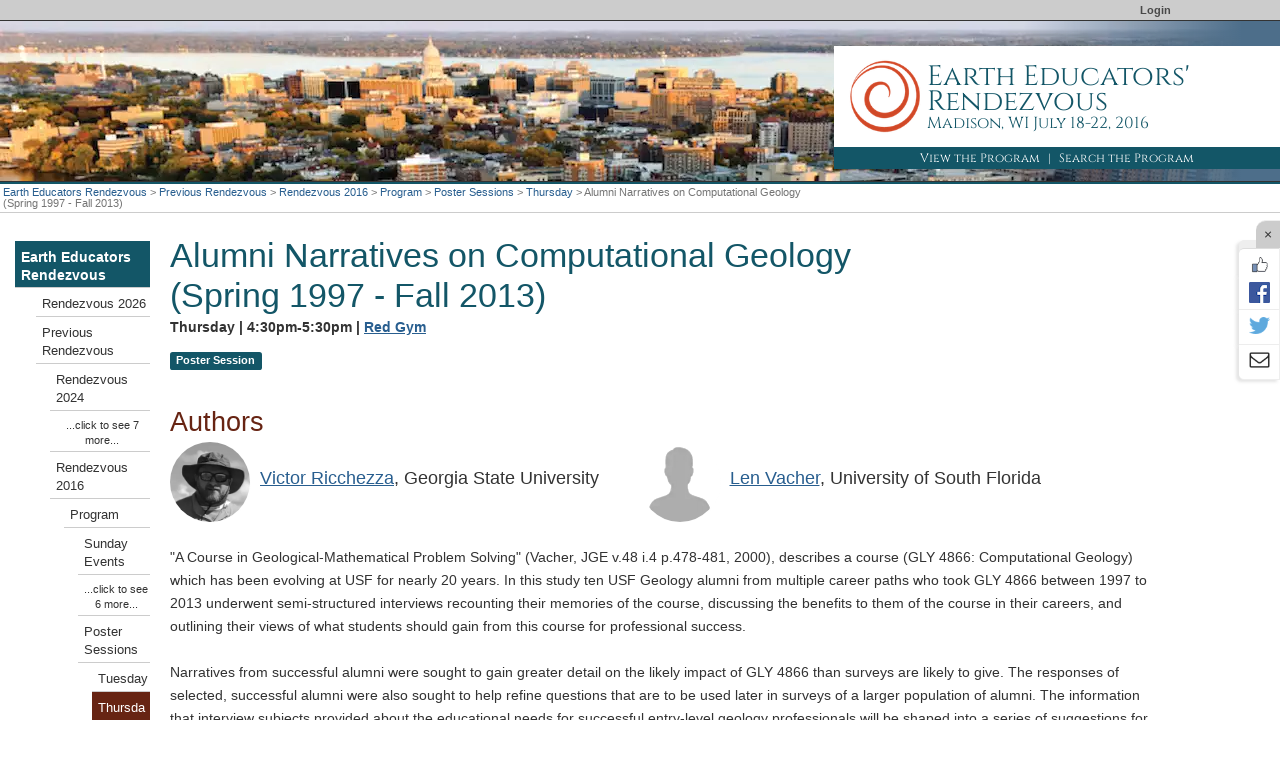

--- FILE ---
content_type: text/html; charset=UTF-8
request_url: https://serc.carleton.edu/earth_rendezvous/2016/program/posters/thursday/136437.html
body_size: 18327
content:
<!--[if lt IE 7 ]> <html lang="en" class="ie6"> <![endif]-->
<!--[if IE 7 ]>    <html lang="en" class="ie7"> <![endif]-->
<!--[if IE 8 ]>    <html lang="en" class="ie8"> <![endif]-->
<!--[if IE 9 ]>    <html lang="en" class="ie9"> <![endif]-->
<!--[if (gt IE 9)|!(IE)]><!-->
<!DOCTYPE html>
<html lang="en">
<!--<![endif]-->
<head>
<meta http-equiv="x-ua-compatible" content="IE=Edge"/> <title>Alumni Narratives on Computational Geology<br />(Spring 1997 - Fall 2013)</title> 
<meta http-equiv="Content-Type" content="text/html; charset=utf-8"><script type="text/javascript">(window.NREUM||(NREUM={})).init={ajax:{deny_list:["bam.nr-data.net"]},feature_flags:["soft_nav"]};(window.NREUM||(NREUM={})).loader_config={licenseKey:"268ac6ae9b",applicationID:"4850779",browserID:"5652808"};;/*! For license information please see nr-loader-rum-1.308.0.min.js.LICENSE.txt */
(()=>{var e,t,r={163:(e,t,r)=>{"use strict";r.d(t,{j:()=>E});var n=r(384),i=r(1741);var a=r(2555);r(860).K7.genericEvents;const s="experimental.resources",o="register",c=e=>{if(!e||"string"!=typeof e)return!1;try{document.createDocumentFragment().querySelector(e)}catch{return!1}return!0};var d=r(2614),u=r(944),l=r(8122);const f="[data-nr-mask]",g=e=>(0,l.a)(e,(()=>{const e={feature_flags:[],experimental:{allow_registered_children:!1,resources:!1},mask_selector:"*",block_selector:"[data-nr-block]",mask_input_options:{color:!1,date:!1,"datetime-local":!1,email:!1,month:!1,number:!1,range:!1,search:!1,tel:!1,text:!1,time:!1,url:!1,week:!1,textarea:!1,select:!1,password:!0}};return{ajax:{deny_list:void 0,block_internal:!0,enabled:!0,autoStart:!0},api:{get allow_registered_children(){return e.feature_flags.includes(o)||e.experimental.allow_registered_children},set allow_registered_children(t){e.experimental.allow_registered_children=t},duplicate_registered_data:!1},browser_consent_mode:{enabled:!1},distributed_tracing:{enabled:void 0,exclude_newrelic_header:void 0,cors_use_newrelic_header:void 0,cors_use_tracecontext_headers:void 0,allowed_origins:void 0},get feature_flags(){return e.feature_flags},set feature_flags(t){e.feature_flags=t},generic_events:{enabled:!0,autoStart:!0},harvest:{interval:30},jserrors:{enabled:!0,autoStart:!0},logging:{enabled:!0,autoStart:!0},metrics:{enabled:!0,autoStart:!0},obfuscate:void 0,page_action:{enabled:!0},page_view_event:{enabled:!0,autoStart:!0},page_view_timing:{enabled:!0,autoStart:!0},performance:{capture_marks:!1,capture_measures:!1,capture_detail:!0,resources:{get enabled(){return e.feature_flags.includes(s)||e.experimental.resources},set enabled(t){e.experimental.resources=t},asset_types:[],first_party_domains:[],ignore_newrelic:!0}},privacy:{cookies_enabled:!0},proxy:{assets:void 0,beacon:void 0},session:{expiresMs:d.wk,inactiveMs:d.BB},session_replay:{autoStart:!0,enabled:!1,preload:!1,sampling_rate:10,error_sampling_rate:100,collect_fonts:!1,inline_images:!1,fix_stylesheets:!0,mask_all_inputs:!0,get mask_text_selector(){return e.mask_selector},set mask_text_selector(t){c(t)?e.mask_selector="".concat(t,",").concat(f):""===t||null===t?e.mask_selector=f:(0,u.R)(5,t)},get block_class(){return"nr-block"},get ignore_class(){return"nr-ignore"},get mask_text_class(){return"nr-mask"},get block_selector(){return e.block_selector},set block_selector(t){c(t)?e.block_selector+=",".concat(t):""!==t&&(0,u.R)(6,t)},get mask_input_options(){return e.mask_input_options},set mask_input_options(t){t&&"object"==typeof t?e.mask_input_options={...t,password:!0}:(0,u.R)(7,t)}},session_trace:{enabled:!0,autoStart:!0},soft_navigations:{enabled:!0,autoStart:!0},spa:{enabled:!0,autoStart:!0},ssl:void 0,user_actions:{enabled:!0,elementAttributes:["id","className","tagName","type"]}}})());var p=r(6154),m=r(9324);let h=0;const v={buildEnv:m.F3,distMethod:m.Xs,version:m.xv,originTime:p.WN},b={consented:!1},y={appMetadata:{},get consented(){return this.session?.state?.consent||b.consented},set consented(e){b.consented=e},customTransaction:void 0,denyList:void 0,disabled:!1,harvester:void 0,isolatedBacklog:!1,isRecording:!1,loaderType:void 0,maxBytes:3e4,obfuscator:void 0,onerror:void 0,ptid:void 0,releaseIds:{},session:void 0,timeKeeper:void 0,registeredEntities:[],jsAttributesMetadata:{bytes:0},get harvestCount(){return++h}},_=e=>{const t=(0,l.a)(e,y),r=Object.keys(v).reduce((e,t)=>(e[t]={value:v[t],writable:!1,configurable:!0,enumerable:!0},e),{});return Object.defineProperties(t,r)};var w=r(5701);const x=e=>{const t=e.startsWith("http");e+="/",r.p=t?e:"https://"+e};var R=r(7836),k=r(3241);const A={accountID:void 0,trustKey:void 0,agentID:void 0,licenseKey:void 0,applicationID:void 0,xpid:void 0},S=e=>(0,l.a)(e,A),T=new Set;function E(e,t={},r,s){let{init:o,info:c,loader_config:d,runtime:u={},exposed:l=!0}=t;if(!c){const e=(0,n.pV)();o=e.init,c=e.info,d=e.loader_config}e.init=g(o||{}),e.loader_config=S(d||{}),c.jsAttributes??={},p.bv&&(c.jsAttributes.isWorker=!0),e.info=(0,a.D)(c);const f=e.init,m=[c.beacon,c.errorBeacon];T.has(e.agentIdentifier)||(f.proxy.assets&&(x(f.proxy.assets),m.push(f.proxy.assets)),f.proxy.beacon&&m.push(f.proxy.beacon),e.beacons=[...m],function(e){const t=(0,n.pV)();Object.getOwnPropertyNames(i.W.prototype).forEach(r=>{const n=i.W.prototype[r];if("function"!=typeof n||"constructor"===n)return;let a=t[r];e[r]&&!1!==e.exposed&&"micro-agent"!==e.runtime?.loaderType&&(t[r]=(...t)=>{const n=e[r](...t);return a?a(...t):n})})}(e),(0,n.US)("activatedFeatures",w.B)),u.denyList=[...f.ajax.deny_list||[],...f.ajax.block_internal?m:[]],u.ptid=e.agentIdentifier,u.loaderType=r,e.runtime=_(u),T.has(e.agentIdentifier)||(e.ee=R.ee.get(e.agentIdentifier),e.exposed=l,(0,k.W)({agentIdentifier:e.agentIdentifier,drained:!!w.B?.[e.agentIdentifier],type:"lifecycle",name:"initialize",feature:void 0,data:e.config})),T.add(e.agentIdentifier)}},384:(e,t,r)=>{"use strict";r.d(t,{NT:()=>s,US:()=>u,Zm:()=>o,bQ:()=>d,dV:()=>c,pV:()=>l});var n=r(6154),i=r(1863),a=r(1910);const s={beacon:"bam.nr-data.net",errorBeacon:"bam.nr-data.net"};function o(){return n.gm.NREUM||(n.gm.NREUM={}),void 0===n.gm.newrelic&&(n.gm.newrelic=n.gm.NREUM),n.gm.NREUM}function c(){let e=o();return e.o||(e.o={ST:n.gm.setTimeout,SI:n.gm.setImmediate||n.gm.setInterval,CT:n.gm.clearTimeout,XHR:n.gm.XMLHttpRequest,REQ:n.gm.Request,EV:n.gm.Event,PR:n.gm.Promise,MO:n.gm.MutationObserver,FETCH:n.gm.fetch,WS:n.gm.WebSocket},(0,a.i)(...Object.values(e.o))),e}function d(e,t){let r=o();r.initializedAgents??={},t.initializedAt={ms:(0,i.t)(),date:new Date},r.initializedAgents[e]=t}function u(e,t){o()[e]=t}function l(){return function(){let e=o();const t=e.info||{};e.info={beacon:s.beacon,errorBeacon:s.errorBeacon,...t}}(),function(){let e=o();const t=e.init||{};e.init={...t}}(),c(),function(){let e=o();const t=e.loader_config||{};e.loader_config={...t}}(),o()}},782:(e,t,r)=>{"use strict";r.d(t,{T:()=>n});const n=r(860).K7.pageViewTiming},860:(e,t,r)=>{"use strict";r.d(t,{$J:()=>u,K7:()=>c,P3:()=>d,XX:()=>i,Yy:()=>o,df:()=>a,qY:()=>n,v4:()=>s});const n="events",i="jserrors",a="browser/blobs",s="rum",o="browser/logs",c={ajax:"ajax",genericEvents:"generic_events",jserrors:i,logging:"logging",metrics:"metrics",pageAction:"page_action",pageViewEvent:"page_view_event",pageViewTiming:"page_view_timing",sessionReplay:"session_replay",sessionTrace:"session_trace",softNav:"soft_navigations",spa:"spa"},d={[c.pageViewEvent]:1,[c.pageViewTiming]:2,[c.metrics]:3,[c.jserrors]:4,[c.spa]:5,[c.ajax]:6,[c.sessionTrace]:7,[c.softNav]:8,[c.sessionReplay]:9,[c.logging]:10,[c.genericEvents]:11},u={[c.pageViewEvent]:s,[c.pageViewTiming]:n,[c.ajax]:n,[c.spa]:n,[c.softNav]:n,[c.metrics]:i,[c.jserrors]:i,[c.sessionTrace]:a,[c.sessionReplay]:a,[c.logging]:o,[c.genericEvents]:"ins"}},944:(e,t,r)=>{"use strict";r.d(t,{R:()=>i});var n=r(3241);function i(e,t){"function"==typeof console.debug&&(console.debug("New Relic Warning: https://github.com/newrelic/newrelic-browser-agent/blob/main/docs/warning-codes.md#".concat(e),t),(0,n.W)({agentIdentifier:null,drained:null,type:"data",name:"warn",feature:"warn",data:{code:e,secondary:t}}))}},1687:(e,t,r)=>{"use strict";r.d(t,{Ak:()=>d,Ze:()=>f,x3:()=>u});var n=r(3241),i=r(7836),a=r(3606),s=r(860),o=r(2646);const c={};function d(e,t){const r={staged:!1,priority:s.P3[t]||0};l(e),c[e].get(t)||c[e].set(t,r)}function u(e,t){e&&c[e]&&(c[e].get(t)&&c[e].delete(t),p(e,t,!1),c[e].size&&g(e))}function l(e){if(!e)throw new Error("agentIdentifier required");c[e]||(c[e]=new Map)}function f(e="",t="feature",r=!1){if(l(e),!e||!c[e].get(t)||r)return p(e,t);c[e].get(t).staged=!0,g(e)}function g(e){const t=Array.from(c[e]);t.every(([e,t])=>t.staged)&&(t.sort((e,t)=>e[1].priority-t[1].priority),t.forEach(([t])=>{c[e].delete(t),p(e,t)}))}function p(e,t,r=!0){const s=e?i.ee.get(e):i.ee,c=a.i.handlers;if(!s.aborted&&s.backlog&&c){if((0,n.W)({agentIdentifier:e,type:"lifecycle",name:"drain",feature:t}),r){const e=s.backlog[t],r=c[t];if(r){for(let t=0;e&&t<e.length;++t)m(e[t],r);Object.entries(r).forEach(([e,t])=>{Object.values(t||{}).forEach(t=>{t[0]?.on&&t[0]?.context()instanceof o.y&&t[0].on(e,t[1])})})}}s.isolatedBacklog||delete c[t],s.backlog[t]=null,s.emit("drain-"+t,[])}}function m(e,t){var r=e[1];Object.values(t[r]||{}).forEach(t=>{var r=e[0];if(t[0]===r){var n=t[1],i=e[3],a=e[2];n.apply(i,a)}})}},1738:(e,t,r)=>{"use strict";r.d(t,{U:()=>g,Y:()=>f});var n=r(3241),i=r(9908),a=r(1863),s=r(944),o=r(5701),c=r(3969),d=r(8362),u=r(860),l=r(4261);function f(e,t,r,a){const f=a||r;!f||f[e]&&f[e]!==d.d.prototype[e]||(f[e]=function(){(0,i.p)(c.xV,["API/"+e+"/called"],void 0,u.K7.metrics,r.ee),(0,n.W)({agentIdentifier:r.agentIdentifier,drained:!!o.B?.[r.agentIdentifier],type:"data",name:"api",feature:l.Pl+e,data:{}});try{return t.apply(this,arguments)}catch(e){(0,s.R)(23,e)}})}function g(e,t,r,n,s){const o=e.info;null===r?delete o.jsAttributes[t]:o.jsAttributes[t]=r,(s||null===r)&&(0,i.p)(l.Pl+n,[(0,a.t)(),t,r],void 0,"session",e.ee)}},1741:(e,t,r)=>{"use strict";r.d(t,{W:()=>a});var n=r(944),i=r(4261);class a{#e(e,...t){if(this[e]!==a.prototype[e])return this[e](...t);(0,n.R)(35,e)}addPageAction(e,t){return this.#e(i.hG,e,t)}register(e){return this.#e(i.eY,e)}recordCustomEvent(e,t){return this.#e(i.fF,e,t)}setPageViewName(e,t){return this.#e(i.Fw,e,t)}setCustomAttribute(e,t,r){return this.#e(i.cD,e,t,r)}noticeError(e,t){return this.#e(i.o5,e,t)}setUserId(e,t=!1){return this.#e(i.Dl,e,t)}setApplicationVersion(e){return this.#e(i.nb,e)}setErrorHandler(e){return this.#e(i.bt,e)}addRelease(e,t){return this.#e(i.k6,e,t)}log(e,t){return this.#e(i.$9,e,t)}start(){return this.#e(i.d3)}finished(e){return this.#e(i.BL,e)}recordReplay(){return this.#e(i.CH)}pauseReplay(){return this.#e(i.Tb)}addToTrace(e){return this.#e(i.U2,e)}setCurrentRouteName(e){return this.#e(i.PA,e)}interaction(e){return this.#e(i.dT,e)}wrapLogger(e,t,r){return this.#e(i.Wb,e,t,r)}measure(e,t){return this.#e(i.V1,e,t)}consent(e){return this.#e(i.Pv,e)}}},1863:(e,t,r)=>{"use strict";function n(){return Math.floor(performance.now())}r.d(t,{t:()=>n})},1910:(e,t,r)=>{"use strict";r.d(t,{i:()=>a});var n=r(944);const i=new Map;function a(...e){return e.every(e=>{if(i.has(e))return i.get(e);const t="function"==typeof e?e.toString():"",r=t.includes("[native code]"),a=t.includes("nrWrapper");return r||a||(0,n.R)(64,e?.name||t),i.set(e,r),r})}},2555:(e,t,r)=>{"use strict";r.d(t,{D:()=>o,f:()=>s});var n=r(384),i=r(8122);const a={beacon:n.NT.beacon,errorBeacon:n.NT.errorBeacon,licenseKey:void 0,applicationID:void 0,sa:void 0,queueTime:void 0,applicationTime:void 0,ttGuid:void 0,user:void 0,account:void 0,product:void 0,extra:void 0,jsAttributes:{},userAttributes:void 0,atts:void 0,transactionName:void 0,tNamePlain:void 0};function s(e){try{return!!e.licenseKey&&!!e.errorBeacon&&!!e.applicationID}catch(e){return!1}}const o=e=>(0,i.a)(e,a)},2614:(e,t,r)=>{"use strict";r.d(t,{BB:()=>s,H3:()=>n,g:()=>d,iL:()=>c,tS:()=>o,uh:()=>i,wk:()=>a});const n="NRBA",i="SESSION",a=144e5,s=18e5,o={STARTED:"session-started",PAUSE:"session-pause",RESET:"session-reset",RESUME:"session-resume",UPDATE:"session-update"},c={SAME_TAB:"same-tab",CROSS_TAB:"cross-tab"},d={OFF:0,FULL:1,ERROR:2}},2646:(e,t,r)=>{"use strict";r.d(t,{y:()=>n});class n{constructor(e){this.contextId=e}}},2843:(e,t,r)=>{"use strict";r.d(t,{G:()=>a,u:()=>i});var n=r(3878);function i(e,t=!1,r,i){(0,n.DD)("visibilitychange",function(){if(t)return void("hidden"===document.visibilityState&&e());e(document.visibilityState)},r,i)}function a(e,t,r){(0,n.sp)("pagehide",e,t,r)}},3241:(e,t,r)=>{"use strict";r.d(t,{W:()=>a});var n=r(6154);const i="newrelic";function a(e={}){try{n.gm.dispatchEvent(new CustomEvent(i,{detail:e}))}catch(e){}}},3606:(e,t,r)=>{"use strict";r.d(t,{i:()=>a});var n=r(9908);a.on=s;var i=a.handlers={};function a(e,t,r,a){s(a||n.d,i,e,t,r)}function s(e,t,r,i,a){a||(a="feature"),e||(e=n.d);var s=t[a]=t[a]||{};(s[r]=s[r]||[]).push([e,i])}},3878:(e,t,r)=>{"use strict";function n(e,t){return{capture:e,passive:!1,signal:t}}function i(e,t,r=!1,i){window.addEventListener(e,t,n(r,i))}function a(e,t,r=!1,i){document.addEventListener(e,t,n(r,i))}r.d(t,{DD:()=>a,jT:()=>n,sp:()=>i})},3969:(e,t,r)=>{"use strict";r.d(t,{TZ:()=>n,XG:()=>o,rs:()=>i,xV:()=>s,z_:()=>a});const n=r(860).K7.metrics,i="sm",a="cm",s="storeSupportabilityMetrics",o="storeEventMetrics"},4234:(e,t,r)=>{"use strict";r.d(t,{W:()=>a});var n=r(7836),i=r(1687);class a{constructor(e,t){this.agentIdentifier=e,this.ee=n.ee.get(e),this.featureName=t,this.blocked=!1}deregisterDrain(){(0,i.x3)(this.agentIdentifier,this.featureName)}}},4261:(e,t,r)=>{"use strict";r.d(t,{$9:()=>d,BL:()=>o,CH:()=>g,Dl:()=>_,Fw:()=>y,PA:()=>h,Pl:()=>n,Pv:()=>k,Tb:()=>l,U2:()=>a,V1:()=>R,Wb:()=>x,bt:()=>b,cD:()=>v,d3:()=>w,dT:()=>c,eY:()=>p,fF:()=>f,hG:()=>i,k6:()=>s,nb:()=>m,o5:()=>u});const n="api-",i="addPageAction",a="addToTrace",s="addRelease",o="finished",c="interaction",d="log",u="noticeError",l="pauseReplay",f="recordCustomEvent",g="recordReplay",p="register",m="setApplicationVersion",h="setCurrentRouteName",v="setCustomAttribute",b="setErrorHandler",y="setPageViewName",_="setUserId",w="start",x="wrapLogger",R="measure",k="consent"},5289:(e,t,r)=>{"use strict";r.d(t,{GG:()=>s,Qr:()=>c,sB:()=>o});var n=r(3878),i=r(6389);function a(){return"undefined"==typeof document||"complete"===document.readyState}function s(e,t){if(a())return e();const r=(0,i.J)(e),s=setInterval(()=>{a()&&(clearInterval(s),r())},500);(0,n.sp)("load",r,t)}function o(e){if(a())return e();(0,n.DD)("DOMContentLoaded",e)}function c(e){if(a())return e();(0,n.sp)("popstate",e)}},5607:(e,t,r)=>{"use strict";r.d(t,{W:()=>n});const n=(0,r(9566).bz)()},5701:(e,t,r)=>{"use strict";r.d(t,{B:()=>a,t:()=>s});var n=r(3241);const i=new Set,a={};function s(e,t){const r=t.agentIdentifier;a[r]??={},e&&"object"==typeof e&&(i.has(r)||(t.ee.emit("rumresp",[e]),a[r]=e,i.add(r),(0,n.W)({agentIdentifier:r,loaded:!0,drained:!0,type:"lifecycle",name:"load",feature:void 0,data:e})))}},6154:(e,t,r)=>{"use strict";r.d(t,{OF:()=>c,RI:()=>i,WN:()=>u,bv:()=>a,eN:()=>l,gm:()=>s,mw:()=>o,sb:()=>d});var n=r(1863);const i="undefined"!=typeof window&&!!window.document,a="undefined"!=typeof WorkerGlobalScope&&("undefined"!=typeof self&&self instanceof WorkerGlobalScope&&self.navigator instanceof WorkerNavigator||"undefined"!=typeof globalThis&&globalThis instanceof WorkerGlobalScope&&globalThis.navigator instanceof WorkerNavigator),s=i?window:"undefined"!=typeof WorkerGlobalScope&&("undefined"!=typeof self&&self instanceof WorkerGlobalScope&&self||"undefined"!=typeof globalThis&&globalThis instanceof WorkerGlobalScope&&globalThis),o=Boolean("hidden"===s?.document?.visibilityState),c=/iPad|iPhone|iPod/.test(s.navigator?.userAgent),d=c&&"undefined"==typeof SharedWorker,u=((()=>{const e=s.navigator?.userAgent?.match(/Firefox[/\s](\d+\.\d+)/);Array.isArray(e)&&e.length>=2&&e[1]})(),Date.now()-(0,n.t)()),l=()=>"undefined"!=typeof PerformanceNavigationTiming&&s?.performance?.getEntriesByType("navigation")?.[0]?.responseStart},6389:(e,t,r)=>{"use strict";function n(e,t=500,r={}){const n=r?.leading||!1;let i;return(...r)=>{n&&void 0===i&&(e.apply(this,r),i=setTimeout(()=>{i=clearTimeout(i)},t)),n||(clearTimeout(i),i=setTimeout(()=>{e.apply(this,r)},t))}}function i(e){let t=!1;return(...r)=>{t||(t=!0,e.apply(this,r))}}r.d(t,{J:()=>i,s:()=>n})},6630:(e,t,r)=>{"use strict";r.d(t,{T:()=>n});const n=r(860).K7.pageViewEvent},7699:(e,t,r)=>{"use strict";r.d(t,{It:()=>a,KC:()=>o,No:()=>i,qh:()=>s});var n=r(860);const i=16e3,a=1e6,s="SESSION_ERROR",o={[n.K7.logging]:!0,[n.K7.genericEvents]:!1,[n.K7.jserrors]:!1,[n.K7.ajax]:!1}},7836:(e,t,r)=>{"use strict";r.d(t,{P:()=>o,ee:()=>c});var n=r(384),i=r(8990),a=r(2646),s=r(5607);const o="nr@context:".concat(s.W),c=function e(t,r){var n={},s={},u={},l=!1;try{l=16===r.length&&d.initializedAgents?.[r]?.runtime.isolatedBacklog}catch(e){}var f={on:p,addEventListener:p,removeEventListener:function(e,t){var r=n[e];if(!r)return;for(var i=0;i<r.length;i++)r[i]===t&&r.splice(i,1)},emit:function(e,r,n,i,a){!1!==a&&(a=!0);if(c.aborted&&!i)return;t&&a&&t.emit(e,r,n);var o=g(n);m(e).forEach(e=>{e.apply(o,r)});var d=v()[s[e]];d&&d.push([f,e,r,o]);return o},get:h,listeners:m,context:g,buffer:function(e,t){const r=v();if(t=t||"feature",f.aborted)return;Object.entries(e||{}).forEach(([e,n])=>{s[n]=t,t in r||(r[t]=[])})},abort:function(){f._aborted=!0,Object.keys(f.backlog).forEach(e=>{delete f.backlog[e]})},isBuffering:function(e){return!!v()[s[e]]},debugId:r,backlog:l?{}:t&&"object"==typeof t.backlog?t.backlog:{},isolatedBacklog:l};return Object.defineProperty(f,"aborted",{get:()=>{let e=f._aborted||!1;return e||(t&&(e=t.aborted),e)}}),f;function g(e){return e&&e instanceof a.y?e:e?(0,i.I)(e,o,()=>new a.y(o)):new a.y(o)}function p(e,t){n[e]=m(e).concat(t)}function m(e){return n[e]||[]}function h(t){return u[t]=u[t]||e(f,t)}function v(){return f.backlog}}(void 0,"globalEE"),d=(0,n.Zm)();d.ee||(d.ee=c)},8122:(e,t,r)=>{"use strict";r.d(t,{a:()=>i});var n=r(944);function i(e,t){try{if(!e||"object"!=typeof e)return(0,n.R)(3);if(!t||"object"!=typeof t)return(0,n.R)(4);const r=Object.create(Object.getPrototypeOf(t),Object.getOwnPropertyDescriptors(t)),a=0===Object.keys(r).length?e:r;for(let s in a)if(void 0!==e[s])try{if(null===e[s]){r[s]=null;continue}Array.isArray(e[s])&&Array.isArray(t[s])?r[s]=Array.from(new Set([...e[s],...t[s]])):"object"==typeof e[s]&&"object"==typeof t[s]?r[s]=i(e[s],t[s]):r[s]=e[s]}catch(e){r[s]||(0,n.R)(1,e)}return r}catch(e){(0,n.R)(2,e)}}},8362:(e,t,r)=>{"use strict";r.d(t,{d:()=>a});var n=r(9566),i=r(1741);class a extends i.W{agentIdentifier=(0,n.LA)(16)}},8374:(e,t,r)=>{r.nc=(()=>{try{return document?.currentScript?.nonce}catch(e){}return""})()},8990:(e,t,r)=>{"use strict";r.d(t,{I:()=>i});var n=Object.prototype.hasOwnProperty;function i(e,t,r){if(n.call(e,t))return e[t];var i=r();if(Object.defineProperty&&Object.keys)try{return Object.defineProperty(e,t,{value:i,writable:!0,enumerable:!1}),i}catch(e){}return e[t]=i,i}},9324:(e,t,r)=>{"use strict";r.d(t,{F3:()=>i,Xs:()=>a,xv:()=>n});const n="1.308.0",i="PROD",a="CDN"},9566:(e,t,r)=>{"use strict";r.d(t,{LA:()=>o,bz:()=>s});var n=r(6154);const i="xxxxxxxx-xxxx-4xxx-yxxx-xxxxxxxxxxxx";function a(e,t){return e?15&e[t]:16*Math.random()|0}function s(){const e=n.gm?.crypto||n.gm?.msCrypto;let t,r=0;return e&&e.getRandomValues&&(t=e.getRandomValues(new Uint8Array(30))),i.split("").map(e=>"x"===e?a(t,r++).toString(16):"y"===e?(3&a()|8).toString(16):e).join("")}function o(e){const t=n.gm?.crypto||n.gm?.msCrypto;let r,i=0;t&&t.getRandomValues&&(r=t.getRandomValues(new Uint8Array(e)));const s=[];for(var o=0;o<e;o++)s.push(a(r,i++).toString(16));return s.join("")}},9908:(e,t,r)=>{"use strict";r.d(t,{d:()=>n,p:()=>i});var n=r(7836).ee.get("handle");function i(e,t,r,i,a){a?(a.buffer([e],i),a.emit(e,t,r)):(n.buffer([e],i),n.emit(e,t,r))}}},n={};function i(e){var t=n[e];if(void 0!==t)return t.exports;var a=n[e]={exports:{}};return r[e](a,a.exports,i),a.exports}i.m=r,i.d=(e,t)=>{for(var r in t)i.o(t,r)&&!i.o(e,r)&&Object.defineProperty(e,r,{enumerable:!0,get:t[r]})},i.f={},i.e=e=>Promise.all(Object.keys(i.f).reduce((t,r)=>(i.f[r](e,t),t),[])),i.u=e=>"nr-rum-1.308.0.min.js",i.o=(e,t)=>Object.prototype.hasOwnProperty.call(e,t),e={},t="NRBA-1.308.0.PROD:",i.l=(r,n,a,s)=>{if(e[r])e[r].push(n);else{var o,c;if(void 0!==a)for(var d=document.getElementsByTagName("script"),u=0;u<d.length;u++){var l=d[u];if(l.getAttribute("src")==r||l.getAttribute("data-webpack")==t+a){o=l;break}}if(!o){c=!0;var f={296:"sha512-+MIMDsOcckGXa1EdWHqFNv7P+JUkd5kQwCBr3KE6uCvnsBNUrdSt4a/3/L4j4TxtnaMNjHpza2/erNQbpacJQA=="};(o=document.createElement("script")).charset="utf-8",i.nc&&o.setAttribute("nonce",i.nc),o.setAttribute("data-webpack",t+a),o.src=r,0!==o.src.indexOf(window.location.origin+"/")&&(o.crossOrigin="anonymous"),f[s]&&(o.integrity=f[s])}e[r]=[n];var g=(t,n)=>{o.onerror=o.onload=null,clearTimeout(p);var i=e[r];if(delete e[r],o.parentNode&&o.parentNode.removeChild(o),i&&i.forEach(e=>e(n)),t)return t(n)},p=setTimeout(g.bind(null,void 0,{type:"timeout",target:o}),12e4);o.onerror=g.bind(null,o.onerror),o.onload=g.bind(null,o.onload),c&&document.head.appendChild(o)}},i.r=e=>{"undefined"!=typeof Symbol&&Symbol.toStringTag&&Object.defineProperty(e,Symbol.toStringTag,{value:"Module"}),Object.defineProperty(e,"__esModule",{value:!0})},i.p="https://js-agent.newrelic.com/",(()=>{var e={374:0,840:0};i.f.j=(t,r)=>{var n=i.o(e,t)?e[t]:void 0;if(0!==n)if(n)r.push(n[2]);else{var a=new Promise((r,i)=>n=e[t]=[r,i]);r.push(n[2]=a);var s=i.p+i.u(t),o=new Error;i.l(s,r=>{if(i.o(e,t)&&(0!==(n=e[t])&&(e[t]=void 0),n)){var a=r&&("load"===r.type?"missing":r.type),s=r&&r.target&&r.target.src;o.message="Loading chunk "+t+" failed: ("+a+": "+s+")",o.name="ChunkLoadError",o.type=a,o.request=s,n[1](o)}},"chunk-"+t,t)}};var t=(t,r)=>{var n,a,[s,o,c]=r,d=0;if(s.some(t=>0!==e[t])){for(n in o)i.o(o,n)&&(i.m[n]=o[n]);if(c)c(i)}for(t&&t(r);d<s.length;d++)a=s[d],i.o(e,a)&&e[a]&&e[a][0](),e[a]=0},r=self["webpackChunk:NRBA-1.308.0.PROD"]=self["webpackChunk:NRBA-1.308.0.PROD"]||[];r.forEach(t.bind(null,0)),r.push=t.bind(null,r.push.bind(r))})(),(()=>{"use strict";i(8374);var e=i(8362),t=i(860);const r=Object.values(t.K7);var n=i(163);var a=i(9908),s=i(1863),o=i(4261),c=i(1738);var d=i(1687),u=i(4234),l=i(5289),f=i(6154),g=i(944),p=i(384);const m=e=>f.RI&&!0===e?.privacy.cookies_enabled;function h(e){return!!(0,p.dV)().o.MO&&m(e)&&!0===e?.session_trace.enabled}var v=i(6389),b=i(7699);class y extends u.W{constructor(e,t){super(e.agentIdentifier,t),this.agentRef=e,this.abortHandler=void 0,this.featAggregate=void 0,this.loadedSuccessfully=void 0,this.onAggregateImported=new Promise(e=>{this.loadedSuccessfully=e}),this.deferred=Promise.resolve(),!1===e.init[this.featureName].autoStart?this.deferred=new Promise((t,r)=>{this.ee.on("manual-start-all",(0,v.J)(()=>{(0,d.Ak)(e.agentIdentifier,this.featureName),t()}))}):(0,d.Ak)(e.agentIdentifier,t)}importAggregator(e,t,r={}){if(this.featAggregate)return;const n=async()=>{let n;await this.deferred;try{if(m(e.init)){const{setupAgentSession:t}=await i.e(296).then(i.bind(i,3305));n=t(e)}}catch(e){(0,g.R)(20,e),this.ee.emit("internal-error",[e]),(0,a.p)(b.qh,[e],void 0,this.featureName,this.ee)}try{if(!this.#t(this.featureName,n,e.init))return(0,d.Ze)(this.agentIdentifier,this.featureName),void this.loadedSuccessfully(!1);const{Aggregate:i}=await t();this.featAggregate=new i(e,r),e.runtime.harvester.initializedAggregates.push(this.featAggregate),this.loadedSuccessfully(!0)}catch(e){(0,g.R)(34,e),this.abortHandler?.(),(0,d.Ze)(this.agentIdentifier,this.featureName,!0),this.loadedSuccessfully(!1),this.ee&&this.ee.abort()}};f.RI?(0,l.GG)(()=>n(),!0):n()}#t(e,r,n){if(this.blocked)return!1;switch(e){case t.K7.sessionReplay:return h(n)&&!!r;case t.K7.sessionTrace:return!!r;default:return!0}}}var _=i(6630),w=i(2614),x=i(3241);class R extends y{static featureName=_.T;constructor(e){var t;super(e,_.T),this.setupInspectionEvents(e.agentIdentifier),t=e,(0,c.Y)(o.Fw,function(e,r){"string"==typeof e&&("/"!==e.charAt(0)&&(e="/"+e),t.runtime.customTransaction=(r||"http://custom.transaction")+e,(0,a.p)(o.Pl+o.Fw,[(0,s.t)()],void 0,void 0,t.ee))},t),this.importAggregator(e,()=>i.e(296).then(i.bind(i,3943)))}setupInspectionEvents(e){const t=(t,r)=>{t&&(0,x.W)({agentIdentifier:e,timeStamp:t.timeStamp,loaded:"complete"===t.target.readyState,type:"window",name:r,data:t.target.location+""})};(0,l.sB)(e=>{t(e,"DOMContentLoaded")}),(0,l.GG)(e=>{t(e,"load")}),(0,l.Qr)(e=>{t(e,"navigate")}),this.ee.on(w.tS.UPDATE,(t,r)=>{(0,x.W)({agentIdentifier:e,type:"lifecycle",name:"session",data:r})})}}class k extends e.d{constructor(e){var t;(super(),f.gm)?(this.features={},(0,p.bQ)(this.agentIdentifier,this),this.desiredFeatures=new Set(e.features||[]),this.desiredFeatures.add(R),(0,n.j)(this,e,e.loaderType||"agent"),t=this,(0,c.Y)(o.cD,function(e,r,n=!1){if("string"==typeof e){if(["string","number","boolean"].includes(typeof r)||null===r)return(0,c.U)(t,e,r,o.cD,n);(0,g.R)(40,typeof r)}else(0,g.R)(39,typeof e)},t),function(e){(0,c.Y)(o.Dl,function(t,r=!1){if("string"!=typeof t&&null!==t)return void(0,g.R)(41,typeof t);const n=e.info.jsAttributes["enduser.id"];r&&null!=n&&n!==t?(0,a.p)(o.Pl+"setUserIdAndResetSession",[t],void 0,"session",e.ee):(0,c.U)(e,"enduser.id",t,o.Dl,!0)},e)}(this),function(e){(0,c.Y)(o.nb,function(t){if("string"==typeof t||null===t)return(0,c.U)(e,"application.version",t,o.nb,!1);(0,g.R)(42,typeof t)},e)}(this),function(e){(0,c.Y)(o.d3,function(){e.ee.emit("manual-start-all")},e)}(this),function(e){(0,c.Y)(o.Pv,function(t=!0){if("boolean"==typeof t){if((0,a.p)(o.Pl+o.Pv,[t],void 0,"session",e.ee),e.runtime.consented=t,t){const t=e.features.page_view_event;t.onAggregateImported.then(e=>{const r=t.featAggregate;e&&!r.sentRum&&r.sendRum()})}}else(0,g.R)(65,typeof t)},e)}(this),this.run()):(0,g.R)(21)}get config(){return{info:this.info,init:this.init,loader_config:this.loader_config,runtime:this.runtime}}get api(){return this}run(){try{const e=function(e){const t={};return r.forEach(r=>{t[r]=!!e[r]?.enabled}),t}(this.init),n=[...this.desiredFeatures];n.sort((e,r)=>t.P3[e.featureName]-t.P3[r.featureName]),n.forEach(r=>{if(!e[r.featureName]&&r.featureName!==t.K7.pageViewEvent)return;if(r.featureName===t.K7.spa)return void(0,g.R)(67);const n=function(e){switch(e){case t.K7.ajax:return[t.K7.jserrors];case t.K7.sessionTrace:return[t.K7.ajax,t.K7.pageViewEvent];case t.K7.sessionReplay:return[t.K7.sessionTrace];case t.K7.pageViewTiming:return[t.K7.pageViewEvent];default:return[]}}(r.featureName).filter(e=>!(e in this.features));n.length>0&&(0,g.R)(36,{targetFeature:r.featureName,missingDependencies:n}),this.features[r.featureName]=new r(this)})}catch(e){(0,g.R)(22,e);for(const e in this.features)this.features[e].abortHandler?.();const t=(0,p.Zm)();delete t.initializedAgents[this.agentIdentifier]?.features,delete this.sharedAggregator;return t.ee.get(this.agentIdentifier).abort(),!1}}}var A=i(2843),S=i(782);class T extends y{static featureName=S.T;constructor(e){super(e,S.T),f.RI&&((0,A.u)(()=>(0,a.p)("docHidden",[(0,s.t)()],void 0,S.T,this.ee),!0),(0,A.G)(()=>(0,a.p)("winPagehide",[(0,s.t)()],void 0,S.T,this.ee)),this.importAggregator(e,()=>i.e(296).then(i.bind(i,2117))))}}var E=i(3969);class I extends y{static featureName=E.TZ;constructor(e){super(e,E.TZ),f.RI&&document.addEventListener("securitypolicyviolation",e=>{(0,a.p)(E.xV,["Generic/CSPViolation/Detected"],void 0,this.featureName,this.ee)}),this.importAggregator(e,()=>i.e(296).then(i.bind(i,9623)))}}new k({features:[R,T,I],loaderType:"lite"})})()})();</script> <LINK REL='SHORTCUT ICON' HREF='/favicon.ico'><meta name="sercmodulelist" content="3598 6371 4612 4946 5033 5328 end">
<meta name="sercmodulename" content="Earth Educators Rendezvous:Previous Rendezvous:Rendezvous 2016:Program:Poster Sessions:Thursday">
<meta name="sercmodulepeers" content="">
<meta name="longtitle" content="Alumni Narratives on Computational Geology(Spring 1997 - Fall 2013)">
<meta name="shorttitle" content="Alumni Narratives on Computational Geology(Spring 1997 - Fall 2013)">
<meta name="sercvocabs" content="298:10 298:12 end 
301:15 end 
301:19 end 
307:4 end 
310:16 310:19 end 
310:16 end 
313:4 end 
328:29 end 
328:43 end 
455:1 end 
61:1 end
674:1 end 
74:12
74:12 end">
<meta name="vocab_page_for" content="">
<meta name="serckeywords" content="">
<meta name="sercvocabkeywords" content="Teach the Earth,  Page,  Poster Presentation, Thursday Poster,  Thursday,  University of Wisconsin, Madison Red Gym, University of Wisconsin, Madison,  2016 Poster Session,  Recruiting, Retention, Diversity, Geoscience Education Research,  4 30pm-5 4 30pm-5 30pm,  Content Page,  Conference Presentation,  ">
<meta name="keywords" content=" Teach the Earth,  Page,  Poster Presentation, Thursday Poster,  Thursday,  University of Wisconsin, Madison Red Gym, University of Wisconsin, Madison,  2016 Poster Session,  Recruiting, Retention, Diversity, Geoscience Education Research,  4 30pm-5 4 30pm-5 30pm,  Content Page,  Conference Presentation,  ">
<meta name="ai_keywords" content="computational geology course, alumni narratives, geoscience education research, quantitative skills, computational geology, earth educators rendezvous, teaching computational geology, geological-mathematical problem solving, course improvement, geoscientists">
<meta name="page_id" content="137480">
<meta name="creators" content="Victor Ricchezza, Georgia State University; Len Vacher, University of South Florida">
<meta name="creatorlist" content=" 28950 creator,  1766 creator, ">
<meta name="ai_short_summary" content="not_used">
<meta name="description" content="&amp;quot;A Course in Geological-Mathematical Problem Solving&amp;quot; (Vacher, JGE v.48 i.4 p.478-481, 2000), describes a course (GLY 4866: Computational Geology) which has been evolving at USF for nearly 20 years. In ...">
<meta name="long_description" content="&amp;quot;A Course in Geological-Mathematical Problem Solving&amp;quot; (Vacher, JGE v.48 i.4 p.478-481, 2000), describes a course (GLY 4866: Computational Geology) which has been evolving at USF for nearly 20 years. In this study ten USF Geology alumni from multiple career paths who took GLY 4866 between 1997 to 2013 underwent semi-structured interviews recounting their memories of the course, discussing the benefits to them of the course in their careers, and outlining their views of what students should gain from this course for professional success. Narratives from successful alumni were sought to gain greater detail on the likely impact of GLY 4866 than surveys are likely to give. The responses of selected, successful alumni were also sought to help refine questions that are to be used later in surveys of a larger population of alumni. The information that interview subjects provided about the educational needs for successful entry-level geology professionals will be shaped into a series of suggestions for course and program improvement. The interview results illuminate trends that can be usefully grouped by job/career category. Regulators (3) had the shortest overall interview time, remembered the least in terms of specific events from the course, and had limited (but consistent) suggestions for student learning. Consultants (3) were the median group in length, and showed overlap in the content of their interviews to regulators, with additional details added. Academics (4) had the longest interview times, the most detailed memories from the course, and the most suggestions, possibly due to their using similar methods as course instructors. Course and program improvement suggestions and questions for a proposed survey have been assembled both to improve the GLY 4866 offering at USF for broader dissemination and to contribute to broader discussion of strategies for improving the quantitative skills and learning of geoscientists. ">
<meta name="datemodified" content="20240229">
<meta name="datemodifiedminutes" content="1117">
<meta name="datecreated" content="20160412">
<meta name="datecreatedminutes" content="1418">
<meta name="datecreated_solr_dt" content="2016-04-12T19:18:49Z">
<meta name="news_date_expires" content="2030121">
<meta name="news_date_stale" content="2030121">
<meta name="datepublished" content="20160412">
<meta name="datepublishedminutes" content="1418">
<meta name="serctype" content="page live natural_home">
<meta name="boost" content="1 1">
<meta name="page_type_boost" content="2">
<meta name="quality_boost" content="0">
<meta name="popularity_boost" content="0">
<meta name="thumburl" content="https://cdn.serc.carleton.edu/images/thumbs/local/earth_rendezvous/2016/program/posters/thursday/136437.html.serc.carleton.edu_80.webp">
<meta name="thumbwidth" content="80">
<meta name="thumbheight" content="60">
<meta name="thumbid" content="0">
<meta name="sercviewprivs" content=" public ">
<meta name="sercsearchablefiles" content="">
<meta name="sort_string" content="">
<meta property="og:title" content="Alumni Narratives on Computational Geology(Spring 1997 - Fall 2013)">
<meta property="og:site_name" content="Thursday">
<meta property="og:description" content="&amp;quot;A Course in Geological-Mathematical Problem Solving&amp;quot; (Vacher, JGE v.48 i.4 p.478-481, 2000), describes a course (GLY 4866: Computational Geology) which has been evolving at USF for nearly 20 years. In ...">
<meta property="og:locale" content="en_US">
<meta property="og:type" content="website">
<meta property="og:url" content="https://serc.carleton.edu/earth_rendezvous/2016/program/posters/thursday/136437.html">
<meta property="og:updated_time" content="2024-02-29T11:17:44-0600">
<meta property="fb:app_id" content="357747647995292">

<meta name="viewport" content="width=device-width, initial-scale=1" />

<link rel='stylesheet' type='text/css' media='screen' href='//cdn.serc.carleton.edu/compiledstyles/2016_rendezvous.v1760475055.css'>
<link rel='stylesheet' type='text/css' media='print' href='//cdn.serc.carleton.edu/styles/print.v1763565875.css'>
<link rel='stylesheet' type='text/css' media='print' href='//cdn.serc.carleton.edu/styles/rendezvous_2015_print.v1731709179.css'>
	<script type='text/javascript' src='/scripts/js-cookie/src/js.cookie.v1731709179.js'></script>
	<script type='text/javascript' src='/scripts/modernizr.custom.10-18-11.v1731709179.js'></script>	<script type='text/javascript' defer src='/scripts/local/base_vanilla.v1769183067.js'></script>
	<script type='text/javascript' src='/scripts/jquery/1.12.4/jquery.min.js'></script>
	<script type='text/javascript' src='/scripts/local/serc_constants.v1763565875.js'></script>
	<script type='text/javascript' defer src='/scripts/local/web_socket_functions.v1763565875.js'></script>
	<script>
	(function(i,s,o,g,r,a,m){i['GoogleAnalyticsObject']=r;i[r]=i[r]||function(){
	(i[r].q=i[r].q||[]).push(arguments)},i[r].l=1*new Date();a=s.createElement(o),
	m=s.getElementsByTagName(o)[0];a.async=1;a.src=g;m.parentNode.insertBefore(a,m)
	})(window,document,'script','//www.google-analytics.com/analytics.js','ga');
	
	ga('create', 'UA-355624-1', 'auto');
	ga('send', 'pageview');
	</script><!-- Global site tag (gtag.js) - Google Analytics -->
<script async src='https://www.googletagmanager.com/gtag/js?id=G-F9CF6JM8MS'></script>
<script>
  window.dataLayer = window.dataLayer || [];
  function gtag(){dataLayer.push(arguments);}
  gtag('js', new Date());

  gtag('config', 'G-F9CF6JM8MS');
</script>
	<script type='text/javascript' src='/scripts/local/chrome_specific/default.v1731709179.js'></script>
 
	<script type="text/javascript"> 
		window.addEventListener('DOMContentLoaded', (event) => {
        	let class_name_list_string = "nagt_not_member not_logged_in ";
        	let class_name_array = class_name_list_string.split(" ");
        	class_name_array.map(function (element) {
       			if(element != ""){
                  document.body.classList.add(element.trim()); 
       			}
        	});
		});</script>
</head> <body  class='claro' > 
<div id="skip"><a href="#content">Skip to Main Content</a><a href="#nav">Skip to Navigation</a></div> 
	<div id='serc-account-bar'>
		<div id='serc-account-link'>
			<div id='account-menu'><a id='accountMenuTitle' href='https://serc.carleton.edu/account/loginout.php?return_url=https://serc.carleton.edu/earth_rendezvous/2016/program/posters/thursday/136437.html'>Login</a></div>
		</div>
		<div id='serc-quick-links'>
			<a class='ajax-toggle' targetid='serc-quick-links' autotoggle='true' data-silent-load='true' href='/admin/ajax/ajax_handler.php?action=serc_quick_links&url=https://serc.carleton.edu/earth_rendezvous/2016/program/posters/thursday/136437.html'></a>
		</div>
	</div><header id='header'><div class='imagebanner' id='imagebanner1'
		      style='
			left: 0;
			height: 160px;
			max-width: 1280px;
			background: #4d6e8a;
			background-image: url(https://cdn.serc.carleton.edu/images/earth_rendezvous/2016/testing_rendezvous_header.v3.webp);
			background-position: 37% 0;
			background-repeat: no-repeat;
			overflow: hidden;
		      '>
			<style>
				@media only screen and (min-width: 1280px) {
					#imagebanner1 {
						max-width: none !important;
						background-position: top left !important;
					}
				}
			</style>

<div id='Rendezvous_titlebar_2016'>
<a href='/earth_rendezvous/2016/index.html'><img src='https://cdn.serc.carleton.edu/images/earth_rendezvous/2016/rendezvous_swirl-small.webp' width='115' height='113' alt='Rendezvous swirl-small' crossorigin='anonymous' class='floating'></a> 

<h1>Earth Educators&#039; <br />Rendezvous</h1><h3>Madison, WI July 18-22, 2016</h3>
</div>

<div id='header_buttons'>
<a href='/earth_rendezvous/2016/program/index.html' >View the Program</a>
|
<a href='/earth_rendezvous/2016/program/search.html' >Search the Program</a>
</div>

<div class='imagebanner-transparent-fade'
			style='
			left: 0px;
			width: 1280px;
			height: 160px;
			background: -webkit-linear-gradient(right,	rgba(77,110,138,1) 3%, rgba(77,110,138,0) 20%);
			background: -moz-linear-gradient(	right,	rgba(77,110,138,1) 3%, rgba(77,110,138,0) 20%);
			background: -ms-linear-gradient(	right,	rgba(77,110,138,1) 3%, rgba(77,110,138,0) 20%);
			background: -o-linear-gradient(		right,	rgba(77,110,138,1) 3%, rgba(77,110,138,0) 20%);
			background: linear-gradient(to 		left,				rgba(77,110,138,1) 3%, rgba(77,110,138,0) 20%);
			filter: progid:DXImageTransform.Microsoft.gradient( startColorstr=#4d6e8a, endColorstr=#004d6e8a,GradientType=1 ); 
			'></div></div>

<script type="text/javascript">
window.fbAsyncInit = function() {
	FB.init({
		appId      : '357747647995292',
		xfbml      : false,
		version    : 'v2.4'
	});
};
(function(d, s, id){
	var js, fjs = d.getElementsByTagName(s)[0];
	if (d.getElementById(id)) {return;}
	js = d.createElement(s); js.id = id;
	js.src = "//connect.facebook.net/en_US/sdk.js";
	fjs.parentNode.insertBefore(js, fjs);
}(document, 'script', 'facebook-jssdk'));
</script>
<div id="sharetool" class="sharetool align-vertical icon-only" aria-label="tools" role="group" shorturl="https://serc.carleton.edu/137480">
	<div id="sharetool_open" title="open sharing tools"><span class="icon icon-share"></span></div>
	<ul id="sharetool_button_list">
		<li id="sharetool_closer">
			<div id="sharetool_mover" title="move the sharing tools">&#8942;&#8942;&#8942;</div>
			<div id="sharetool_close" title="close sharing tools">×</div>
		</li>
		<li class="sharetool_buttons"><a href="https://www.facebook.com/dialog/like.php?appId=357747647995292&display=popup&ref=responsive&href=https%3A%2F%2Fserc.carleton.edu%2F137480&redirect_uri=https%3A%2F%2Fserc.carleton.edu%2F137480" id="sharetool_LIKE" target="_blank" rel="noopener" title="Like this page on Facebook"><span class="icon icon-fb-like"></span><span class="text">Like</span></a></li>
		<li class="sharetool_buttons"><a href="https://www.facebook.com/dialog/share?appId=357747647995292&display=popup&ref=responsive&href=https%3A%2F%2Fserc.carleton.edu%2F137480&redirect_uri=https%3A%2F%2Fserc.carleton.edu%2F137480" id="sharetool_SHARE" target="_blank" rel="noopener" title="Share this page on Facebook"><span class="icon icon-fb-share"></span><span class="text">Share</span></a></li>
		<li class="sharetool_buttons"><a href="https://twitter.com/intent/tweet?url=https%3A%2F%2Fserc.carleton.edu%2F137480&text=Alumni+Narratives+on+Computational+Geology%3Cbr+%2F%3E%28Spring+1997+-+Fall+2013%29&hashtags=EERendezvous2016%2CSERCcarleton" id="sharetool_TWEET" target="_blank" rel="noopener" title="Tweet this page"><span class="icon icon-twitter"></span><span class="text">Tweet</span></a></li>
		<li class="sharetool_buttons"><a href="mailto:?subject=Alumni%20Narratives%20on%20Computational%20Geology%3Cbr%20%2F%3E%28Spring%201997%20-%20Fall%202013%29&body=Alumni%20Narratives%20on%20Computational%20Geology%3Cbr%20%2F%3E%28Spring%201997%20-%20Fall%202013%29%3A%0D%0Ahttps%3A%2F%2Fserc.carleton.edu%2F137480" id="sharetool_EMAIL" title="Mail this page to a friend"><span class="icon icon-mail"></span><span class="text">Email</span></a></li>
	</ul>
</div></header>
<nav id='crumbs' aria-label='Breadcrumb'><a href='/earth_rendezvous'>Earth Educators Rendezvous</a> &gt; <a href='/earth_rendezvous/pastworkshops'>Previous Rendezvous</a> &gt; <a href='/earth_rendezvous/2016'>Rendezvous 2016</a> &gt; <a href='/earth_rendezvous/2016/program'>Program</a> &gt; <a href='/earth_rendezvous/2016/program/posters'>Poster Sessions</a> &gt; <a href='/earth_rendezvous/2016/program/posters/thursday/index.html'>Thursday</a> &gt; <span aria-current='page'>Alumni Narratives on Computational Geology<br />(Spring 1997 - Fall 2013)</span></nav>
<div id='serc-contentwrapper'><!-- serc-content-start --><main id="content" class="serc-content"><a name="content"></a>
<h1 class="event-title">Alumni Narratives on Computational Geology<br />(Spring 1997 - Fall 2013)</h1>
<div class="event-info">
	<span class="event-date">Thursday</span>
	<span class="event-time">4:30pm-5:30pm</span>
	<span class="event-location"><a href="http://map.wisc.edu/s/rchuv9to">Red Gym</a></span>
	<span class="event-poster-number"></span>
</div>
<div class='event-type'><span class='label label-primary-serc' data-session-type='Poster Session'>Poster Session</span> </div>
<div class="event-leaders">
	<h2 class="leader-type">Authors</h2>
	
	<div class='leader-row'>
		<span class='leader-image'><a href='/person/28950.html'><img src='https://cdn.serc.carleton.edu/images/serc/ricchezza_headshot.webp_crops/36699c4ba223706add2aae5972c6e7b0_200.webp'></a></span>
		<span class='leader-name'><a href='/person/28950.html'>Victor Ricchezza</a>, <span class='leader-institution'>Georgia State University</span></span>
	</div>
	
	<div class='leader-row'>
		<span class='leader-image'><a href='/person/1766.html'><img src='https://cdn.serc.carleton.edu/images/serc/person_silhouette.webp_crops/b0fedf6c9800a928bd25a2fcdd34aff1_200.webp'></a></span>
		<span class='leader-name'><a href='/person/1766.html'>Len Vacher</a>, <span class='leader-institution'>University of South Florida</span></span>
	</div>
	
</div>
<div class='serc-editable event-description' id='contentId1614827'>&quot;A Course in Geological-Mathematical Problem Solving&quot; (Vacher, JGE v.48 i.4 p.478-481, 2000), describes a course (GLY 4866: Computational Geology) which has been evolving at USF for nearly 20 years. In this study ten USF Geology alumni from multiple career paths who took GLY 4866 between 1997 to 2013 underwent semi-structured interviews recounting their memories of the course, discussing the benefits to them of the course in their careers, and outlining their views of what students should gain from this course for professional success. <br />
<br />
Narratives from successful alumni were sought to gain greater detail on the likely impact of GLY 4866 than surveys are likely to give. The responses of selected, successful alumni were also sought to help refine questions that are to be used later in surveys of a larger population of alumni. The information that interview subjects provided about the educational needs for successful entry-level geology professionals will be shaped into a series of suggestions for course and program improvement. <br />
<br />
The interview results illuminate trends that can be usefully grouped by job/career category. Regulators (3) had the shortest overall interview time, remembered the least in terms of specific events from the course, and had limited (but consistent) suggestions for student learning. Consultants (3) were the median group in length, and showed overlap in the content of their interviews to regulators, with additional details added. Academics (4) had the longest interview times, the most detailed memories from the course, and the most suggestions, possibly due to their using similar methods as course instructors. <br />
<br />
Course and program improvement suggestions and questions for a proposed survey have been assembled both to improve the GLY 4866 offering at USF for broader dissemination and to contribute to broader discussion of strategies for improving the quantitative skills and learning of geoscientists. </div>
<div class='serc-editable event-secondary-text' id='contentId1614830'> </div>
<div class='view-more-container'><a class='view-more-link' href='/earth_rendezvous/2016/program/posters/index.html'>&laquo; View More Poster Sessions</a></div><div class='event-themes'><ul>
<li>
	<a href='/earth_rendezvous/2016/program/theme_recruitretain.html'></a>
	<span class='theme-name'><a href='/earth_rendezvous/2016/program/theme_recruitretain.html'>Recruiting, Retention, Diversity</a></span>
</li>
<li>
	<a href='/earth_rendezvous/2016/program/theme_geoed.html'></a>
	<span class='theme-name'><a href='/earth_rendezvous/2016/program/theme_geoed.html'>Geoscience Education Research</a></span>
</li></ul></div><div id='nextprev'>  </div>
 
</main><!-- serc-content-end --> <div id='serc-sidebar'><nav id='nav' aria-label='Main'>  
 

<!-- fullnav menu start -->


<ul>
	<li class='fullnavelement'><span class='topnavelement'><a href='/earth_rendezvous/index.html'>Earth Educators Rendezvous</a></span>

	<ul>

		<li class='fullnavelement'><a href='/earth_rendezvous/2026/index.html'>Rendezvous 2026</a></li>

		<li class='fullnavelement'><a href='/earth_rendezvous/pastworkshops/index.html'>Previous Rendezvous</a>
	<ul>

			<li class='fullnavelement'><a href='/earth_rendezvous/2024/index.html'>Rendezvous 2024</a></li>

			<li class='collapse2 fullnavelement collapse '><a href='/earth_rendezvous/2023/index.html'>Rendezvous 2023</a></li>

			<li class='collapse2 fullnavelement collapse '><a href='/earth_rendezvous/2022/index.html'>Rendezvous 2022</a></li>

			<li class='collapse2 fullnavelement collapse '><a href='/earth_rendezvous/2021/index.html'>Rendezvous 2021</a></li>

			<li class='collapse2 fullnavelement collapse '><a href='/earth_rendezvous/2020/index.html'>Rendezvous 2020</a></li>

			<li class='collapse2 fullnavelement collapse '><a href='/earth_rendezvous/2019/index.html'>Rendezvous 2019</a></li>

			<li class='collapse2 fullnavelement collapse '><a href='/earth_rendezvous/2018/index.html'>Rendezvous 2018</a></li>

			<li class='collapse2 fullnavelement collapse '><a href='/earth_rendezvous/2017/index.html'>Rendezvous 2017</a></li>

			<li class='fullnavelement navexpander' id='hide2'><a>...click to see 7 more...</a></li>

			<li class='fullnavelement'><a href='/earth_rendezvous/2016/index.html'>Rendezvous 2016</a>
	<ul>

				<li class='fullnavelement'><a href='/earth_rendezvous/2016/program/index.html'>Program</a>
	<ul>

					<li class='fullnavelement'><a href='/earth_rendezvous/2016/program/sunday/index.html'>Sunday Events</a></li>

					<li class='collapse4 fullnavelement collapse '><a href='/earth_rendezvous/2016/program/morning_workshops/index.html'>Morning Workshops</a></li>

					<li class='collapse4 fullnavelement collapse '><a href='/earth_rendezvous/2016/program/afternoon_workshops/index.html'>Afternoon Mini Workshops</a></li>

					<li class='collapse4 fullnavelement collapse '><a href='/earth_rendezvous/2016/program/panels/index.html'>Panel Discussions</a></li>

					<li class='collapse4 fullnavelement collapse '><a href='/earth_rendezvous/2016/program/plenary_talks/index.html'>Plenary Sessions</a></li>

					<li class='collapse4 fullnavelement collapse '><a href='/earth_rendezvous/2016/program/talks/index.html'>Oral Sessions</a></li>

					<li class='collapse4 fullnavelement collapse '><a href='/earth_rendezvous/2016/program/demos/index.html'>Teaching Demonstrations</a></li>

					<li class='fullnavelement navexpander' id='hide4'><a>...click to see 6 more...</a></li>

					<li class='fullnavelement'><a href='/earth_rendezvous/2016/program/posters/index.html'>Poster Sessions</a>
	<ul>

						<li class='fullnavelement'><a href='/earth_rendezvous/2016/program/posters/tuesday/index.html'>Tuesday</a></li>

						<li class='fullnavelement'><a class='currentmodule currentlocation' href='/earth_rendezvous/2016/program/posters/thursday/index.html'>Thursday</a>

<div id='localnav'>
	<div id='localnav-editable'><a name='nav' style='display: none'></a>
		<ul>
			 </li>
		</ul>
	</div>
</div>

</li>

		</ul>
</li>

	</ul>
</li>

				<li class='fullnavelement'><a href='/earth_rendezvous/2016/cpc_planning_workspace/index.html'>Contributed Program Workspace</a></li>

				<li class='fullnavelement'><a href='/earth_rendezvous/2016/info/index.html'>Participant Information</a></li>

				<li class='fullnavelement'><a href='/earth_rendezvous/2016/planning_workspace/index.html'>Planning Workspace</a></li>

	</ul>
</li>

			<li class='fullnavelement'><a href='/earth_rendezvous/2015/index.html'>Rendezvous 2015</a></li>

	</ul>
</li>

		<li class='fullnavelement'><a href='/earth_rendezvous/about/index.html'>About the Rendezvous</a></li>
	</ul>
</li>

</ul>

<!-- fullnav menu end -->


 </nav></div></div><div id='wib-block'><a class='ajax-toggle' targetid='wib-block' autotoggle='true' data-silent-load='true'  href='/admin/ajax/ajax_handler.php?action=get_wib_html_block&current_url=https://serc.carleton.edu/earth_rendezvous/2016/program/posters/thursday/136437.html'></a></div>  <footer id="footer"> <a href='https://nagt.org/nagt/profdev/oce.html'><img src='https://cdn.serc.carleton.edu/images/earth_rendezvous/one_cutting_edge_logo.v3.webp' width='242' height='100' alt='One the Cutting Edge logo' crossorigin='anonymous' class='floating'></a> 

<a href='https://serc.carleton.edu/integrate/index.html'><img src='https://cdn.serc.carleton.edu/images/earth_rendezvous/integrate_logo.webp' width='133' height='100' alt='InTeGrate logo' crossorigin='anonymous' class='floating'></a> 


<a href='https://www.nagt.org'><img src='https://cdn.serc.carleton.edu/images/earth_rendezvous/nagt_logo.webp' width='139' height='100' alt='NAGT Logo' crossorigin='anonymous' class='floatingright'></a> 

<a href='https://serc.carleton.edu/serc/index.html'><img src='https://cdn.serc.carleton.edu/images/earth_rendezvous/serc_logo.webp' width='111' height='100' alt='SERC Logo' crossorigin='anonymous' class='floatingright'></a> 

<a href='http://agu.org/'><img src='https://cdn.serc.carleton.edu/images/earth_rendezvous/agu_logo.webp' width='125' height='100' alt='AGU Logo' crossorigin='anonymous' class='floatingright'></a> 

<a href='http://www.geosociety.org/'><img src='https://cdn.serc.carleton.edu/images/earth_rendezvous/gsa_logo.webp' width='101' height='100' alt='GSA Logo' crossorigin='anonymous' class='floatingright'></a> 

<a href='http://nsf.gov'><img src='https://cdn.serc.carleton.edu/images/earth_rendezvous/nsf_logo.v2.webp' width='100' height='100' alt='NSF Logo' crossorigin='anonymous' class='floatingright'></a> 



<div class='ce-adbox  clearfix'>

<div class='nagt_not_member nagt_status_lapsed nagt_status_waiting nagt_status_in_progress'>

	<div id='image-44788' class='quarterimage rightfloat image-right-margin  small'>
		<a class='link-reset' href='http://nagt.org/nagt/membership/index.html?utm_campaign=cefooter&amp;utm_medium=serc_web&amp;utm_source=cefooter' title=''>
		<img class='main-image   ' src="https://cdn.serc.carleton.edu/images/nagt/about/join_nagt.webp" alt="Join NAGT button" crossorigin="anonymous" data-h='153' data-w='270' data-full='https://cdn.serc.carleton.edu/images/nagt/about/join_nagt.webp'>
		</a>
		<div id='modal-44788'>
			<div class='underlay'></div>
			<div class='contents' style='height: 153px; width: 270px;'>
				<div class='modal-exit'><span class='exit-click'>&times;</span> </div>
			</div>
		</div>
		<!--[if lte IE 7]><style type='text/css'>div[id^='image-'] {position:static}div[id^='image-'] div.hover{position:static}</style><![endif]-->
		
	</div><!--end caption-->


<h2>Value this event?  Help us ensure its future.</h2><p>
The Earth Educators&#039; Rendezvous is supported by the National Association of Geoscience Teachers (NAGT). Join today and receive a discount on your registration.  Your membership will help ensure that this event can continue to serve geoscience educators.  <a href='https://nagt.org/nagt/membership/index.html?utm_campaign=cefooter&amp;utm_medium=serc_web&amp;utm_source=cefooter' >Join NAGT today</a></p> 
</div>

<div class='nagt_status_active'>

	<div id='image-44791' class='quarterimage rightfloat image-right-margin  small'>
		<a class='link-reset' href='http://nagt.org/nagt/membership/index.html?utm_campaign=cefooter&amp;utm_medium=serc_web&amp;utm_source=cefooter' title=''>
		<img class='main-image   ' src="https://cdn.serc.carleton.edu/images/nagt/about/nagt_member.webp" alt="NAGT member" crossorigin="anonymous" data-h='154' data-w='266' data-full='https://cdn.serc.carleton.edu/images/nagt/about/nagt_member.webp'>
		</a>
		<div id='modal-44791'>
			<div class='underlay'></div>
			<div class='contents' style='height: 154px; width: 266px;'>
				<div class='modal-exit'><span class='exit-click'>&times;</span> </div>
			</div>
		</div>
		<!--[if lte IE 7]><style type='text/css'>div[id^='image-'] {position:static}div[id^='image-'] div.hover{position:static}</style><![endif]-->
		
	</div><!--end caption-->


<h2>Your NAGT membership helps make this event
possible.  Thank you!</h2><p>The Earth Educators&#039; Rendezvous is supported by the National Association of Geoscience Teachers (NAGT).  Your membership is helping to ensure that this site can continue to serve geoscience educators.</p>
</div>



</div>

<div id='subfooter-2014'>
             <div class='col col-150'>
                 <h3>About</h3>
                 <ul>
                     <li><a href='/earth_rendezvous/about/index.html' >About this Site</a></li>
                     <li><a href='/serc/accessibility.html' >Accessibility</a></li>
                     <li><a href='/serc/printer_friendly.html' >Printing</a></li>
                     <li><a href='/serc/privacy.html' >Privacy</a></li>
                     <li><a href='/earth_rendezvous/about/feedback_form.html' >Feedback</a></li>
<li><a href='/earth_rendezvous/about/evaluation.html' >Evaluation</a></li>
                 </ul>
             </div>
 
             <div class='col col-300'>
                 <h3>Reuse</h3>

<p><a href='https://serc.carleton.edu/serc/terms_of_use.html' >Citing and Terms of Use</a></p>				 

<div class='mediumsmall'>
<p>Material on this page is offered under a 
                 <a href='https://creativecommons.org/licenses/by-nc-sa/4.0/' >Creative Commons license</a>  unless otherwise noted below.</p>
                 <p><a href='javascript:void(0);' class='toggle-display' toggleid='page_reuse_text'>Show terms of use for text on this page »</a></p>
                 <div id='page_reuse_text'><h4>Page Text</h4> A standard license applies as described above.</div>
                 <p><a href='javascript:void(0);' class='toggle-display' toggleid='media_reuse_list'>Show terms of use for media on this page »</a></p>
</div>
                 <div id='media_reuse_list'><h4>Images</h4><ul>
<li class='border'>None found in this page</li></ul><h4>Files</h4><ul>
<li class='border'>None found in this page</li></ul></div>
                     <div class='small'><a href='https://serc.carleton.edu/serc/terms_of_use.html' >More information</a></div>       
             </div>
             <div class='col col-400'>
                 <h3>This Page</h3>
                 <ul>
                      <li>Initial Publication Date: April 12, 2016 </li>
                     <li>Short URL: https://serc.carleton.edu/137480<br />
                             <span class="small"><a href='/serc/quick_url.html' >What&#039;s This?</a></span></li>
                 </ul>
             </div>
         </div> 
</footer> <div id='web_socket_url' data-url='wss://websocket.serc.carleton.edu' style='visibility: hidden'> </div><div id='web_analytics_user_group' data-user-group=public data-beta-user=false   style='visibility: hidden'> </div><script>
		var r = new XMLHttpRequest();
		var current_url = window.location.href;
		current_url = encodeURIComponent(current_url);
		var ajax_url = '/admin/ajax/ajax_handler.php?action=record_wib_page_view&current_url=' + current_url;
		r.open('GET', ajax_url, true);
		r.onreadystatechange = function () {
			if (r.readyState != 4 || r.status != 200) return;
		};
		r.send();
	</script><!--Start of Tawk.to Script-->
<script type='text/javascript'>
			Tawk_API = Tawk_API || {};
Tawk_API.visitor = {
				name  : 'Unknown User',
    email : ''
};
var Tawk_API=Tawk_API||{}, Tawk_LoadStart=new Date();
(function(){
var s1=document.createElement('script'),s0=document.getElementsByTagName('script')[0];
s1.async=true;
s1.src='https://embed.tawk.to/5f05d0f467771f3813c0a61c/default';
s1.charset='UTF-8';
s1.setAttribute('crossorigin','*');
s0.parentNode.insertBefore(s1,s0);
})();
</script>
<!--End of Tawk.to Script--><script type="text/javascript">window.NREUM||(NREUM={});NREUM.info={"beacon":"bam.nr-data.net","licenseKey":"268ac6ae9b","applicationID":"4850779","transactionName":"YANVbUBSCEJWVRZcDVlJYktbHBBQRRkVQhUYBVhdVxwUVEZDB0YWaA5WV1ZfA0MZRgpF","queueTime":0,"applicationTime":26,"atts":"TERWGwhIG0w=","errorBeacon":"bam.nr-data.net","agent":""}</script></body>  </html>
